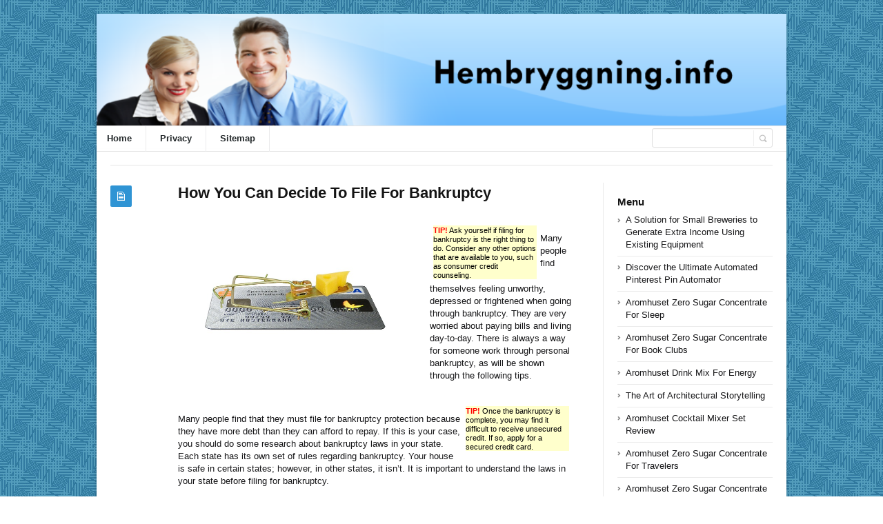

--- FILE ---
content_type: text/html; charset=UTF-8
request_url: https://hembryggning.info/financialsites/how-you-can-decide-to-file-for-bankruptcy/
body_size: 38111
content:
<!DOCTYPE html>
<html xmlns="http://www.w3.org/1999/xhtml" lang="en-US">
<head>
	<meta http-equiv="Content-Type" content="text/html; charset=utf-8"/>
	
    <meta name="viewport" content="width=device-width, initial-scale=1, maximum-scale=1">
	
<!--[if IE]>
<meta http-equiv="X-UA-Compatible" content="IE=edge,chrome=1">
<![endif]-->
	<!--[if lt IE 9]>
	<script type="text/javascript" src="https://hembryggning.info/wp-content/themes/socrates4.05/js/plugins/html5.js"></script>
	<![endif]-->

	
	
	<script type="text/javascript">
		var path = 'https://hembryggning.info/wp-content/themes/socrates4.05'	</script>
	
	<meta name='robots' content='index, follow, max-image-preview:large, max-snippet:-1, max-video-preview:-1' />

	<!-- This site is optimized with the Yoast SEO plugin v26.8 - https://yoast.com/product/yoast-seo-wordpress/ -->
	<title>How You Can Decide To File For Bankruptcy - Hembryggning</title>
	<link rel="canonical" href="https://hembryggning.info/financialsites/how-you-can-decide-to-file-for-bankruptcy/" />
	<meta property="og:locale" content="en_US" />
	<meta property="og:type" content="article" />
	<meta property="og:title" content="How You Can Decide To File For Bankruptcy - Hembryggning" />
	<meta property="og:description" content="TIP! Ask yourself if filing for bankruptcy is the right thing to do. Consider any other options that are available to you, such as consumer credit counseling. Many people find themselves feeling unworthy, depressed or frightened when going through bankruptcy. They are very worried about paying bills and living day-to-day. There is always a way [&hellip;]" />
	<meta property="og:url" content="https://hembryggning.info/financialsites/how-you-can-decide-to-file-for-bankruptcy/" />
	<meta property="og:site_name" content="Hembryggning" />
	<meta property="article:published_time" content="2022-01-07T02:55:07+00:00" />
	<meta property="og:image" content="https://hembryggning.info/wp-content/uploads/sites/9/2022/01/how_you_can_decide_to_file_for_bankruptcy.jpg" />
	<meta name="author" content="admin" />
	<meta name="twitter:card" content="summary_large_image" />
	<meta name="twitter:label1" content="Written by" />
	<meta name="twitter:data1" content="admin" />
	<meta name="twitter:label2" content="Est. reading time" />
	<meta name="twitter:data2" content="4 minutes" />
	<script type="application/ld+json" class="yoast-schema-graph">{"@context":"https://schema.org","@graph":[{"@type":"Article","@id":"https://hembryggning.info/financialsites/how-you-can-decide-to-file-for-bankruptcy/#article","isPartOf":{"@id":"https://hembryggning.info/financialsites/how-you-can-decide-to-file-for-bankruptcy/"},"author":{"name":"admin","@id":"https://hembryggning.info/#/schema/person/2e44727a63450d0a8c9c8a475fa5eadd"},"headline":"How You Can Decide To File For Bankruptcy","datePublished":"2022-01-07T02:55:07+00:00","mainEntityOfPage":{"@id":"https://hembryggning.info/financialsites/how-you-can-decide-to-file-for-bankruptcy/"},"wordCount":882,"image":{"@id":"https://hembryggning.info/financialsites/how-you-can-decide-to-file-for-bankruptcy/#primaryimage"},"thumbnailUrl":"https://hembryggning.info/wp-content/uploads/sites/9/2022/01/how_you_can_decide_to_file_for_bankruptcy.jpg","keywords":["personal bankruptcy","unsecured credit"],"articleSection":["FinancialSites"],"inLanguage":"en-US"},{"@type":"WebPage","@id":"https://hembryggning.info/financialsites/how-you-can-decide-to-file-for-bankruptcy/","url":"https://hembryggning.info/financialsites/how-you-can-decide-to-file-for-bankruptcy/","name":"How You Can Decide To File For Bankruptcy - Hembryggning","isPartOf":{"@id":"https://hembryggning.info/#website"},"primaryImageOfPage":{"@id":"https://hembryggning.info/financialsites/how-you-can-decide-to-file-for-bankruptcy/#primaryimage"},"image":{"@id":"https://hembryggning.info/financialsites/how-you-can-decide-to-file-for-bankruptcy/#primaryimage"},"thumbnailUrl":"https://hembryggning.info/wp-content/uploads/sites/9/2022/01/how_you_can_decide_to_file_for_bankruptcy.jpg","datePublished":"2022-01-07T02:55:07+00:00","author":{"@id":"https://hembryggning.info/#/schema/person/2e44727a63450d0a8c9c8a475fa5eadd"},"breadcrumb":{"@id":"https://hembryggning.info/financialsites/how-you-can-decide-to-file-for-bankruptcy/#breadcrumb"},"inLanguage":"en-US","potentialAction":[{"@type":"ReadAction","target":["https://hembryggning.info/financialsites/how-you-can-decide-to-file-for-bankruptcy/"]}]},{"@type":"ImageObject","inLanguage":"en-US","@id":"https://hembryggning.info/financialsites/how-you-can-decide-to-file-for-bankruptcy/#primaryimage","url":"https://hembryggning.info/wp-content/uploads/sites/9/2022/01/how_you_can_decide_to_file_for_bankruptcy.jpg","contentUrl":"https://hembryggning.info/wp-content/uploads/sites/9/2022/01/how_you_can_decide_to_file_for_bankruptcy.jpg","width":640,"height":434},{"@type":"BreadcrumbList","@id":"https://hembryggning.info/financialsites/how-you-can-decide-to-file-for-bankruptcy/#breadcrumb","itemListElement":[{"@type":"ListItem","position":1,"name":"Home","item":"https://hembryggning.info/"},{"@type":"ListItem","position":2,"name":"How You Can Decide To File For Bankruptcy"}]},{"@type":"WebSite","@id":"https://hembryggning.info/#website","url":"https://hembryggning.info/","name":"Hembryggning","description":"Hembryggning.info","potentialAction":[{"@type":"SearchAction","target":{"@type":"EntryPoint","urlTemplate":"https://hembryggning.info/?s={search_term_string}"},"query-input":{"@type":"PropertyValueSpecification","valueRequired":true,"valueName":"search_term_string"}}],"inLanguage":"en-US"},{"@type":"Person","@id":"https://hembryggning.info/#/schema/person/2e44727a63450d0a8c9c8a475fa5eadd","name":"admin","image":{"@type":"ImageObject","inLanguage":"en-US","@id":"https://hembryggning.info/#/schema/person/image/","url":"https://secure.gravatar.com/avatar/cff022fc072861ba8e154e7bf0c87d0d24829c41d5c2de3165b19dc37d02687a?s=96&d=mm&r=g","contentUrl":"https://secure.gravatar.com/avatar/cff022fc072861ba8e154e7bf0c87d0d24829c41d5c2de3165b19dc37d02687a?s=96&d=mm&r=g","caption":"admin"},"url":"https://hembryggning.info/author/admin/"}]}</script>
	<!-- / Yoast SEO plugin. -->


<link rel="alternate" type="application/rss+xml" title="Hembryggning &raquo; Feed" href="https://hembryggning.info/feed/" />
<link rel="alternate" type="application/rss+xml" title="Hembryggning &raquo; Comments Feed" href="https://hembryggning.info/comments/feed/" />
<link rel="alternate" title="oEmbed (JSON)" type="application/json+oembed" href="https://hembryggning.info/wp-json/oembed/1.0/embed?url=https%3A%2F%2Fhembryggning.info%2Ffinancialsites%2Fhow-you-can-decide-to-file-for-bankruptcy%2F" />
<link rel="alternate" title="oEmbed (XML)" type="text/xml+oembed" href="https://hembryggning.info/wp-json/oembed/1.0/embed?url=https%3A%2F%2Fhembryggning.info%2Ffinancialsites%2Fhow-you-can-decide-to-file-for-bankruptcy%2F&#038;format=xml" />
<style id='wp-img-auto-sizes-contain-inline-css' type='text/css'>
img:is([sizes=auto i],[sizes^="auto," i]){contain-intrinsic-size:3000px 1500px}
/*# sourceURL=wp-img-auto-sizes-contain-inline-css */
</style>
<style id='wp-emoji-styles-inline-css' type='text/css'>

	img.wp-smiley, img.emoji {
		display: inline !important;
		border: none !important;
		box-shadow: none !important;
		height: 1em !important;
		width: 1em !important;
		margin: 0 0.07em !important;
		vertical-align: -0.1em !important;
		background: none !important;
		padding: 0 !important;
	}
/*# sourceURL=wp-emoji-styles-inline-css */
</style>
<style id='wp-block-library-inline-css' type='text/css'>
:root{--wp-block-synced-color:#7a00df;--wp-block-synced-color--rgb:122,0,223;--wp-bound-block-color:var(--wp-block-synced-color);--wp-editor-canvas-background:#ddd;--wp-admin-theme-color:#007cba;--wp-admin-theme-color--rgb:0,124,186;--wp-admin-theme-color-darker-10:#006ba1;--wp-admin-theme-color-darker-10--rgb:0,107,160.5;--wp-admin-theme-color-darker-20:#005a87;--wp-admin-theme-color-darker-20--rgb:0,90,135;--wp-admin-border-width-focus:2px}@media (min-resolution:192dpi){:root{--wp-admin-border-width-focus:1.5px}}.wp-element-button{cursor:pointer}:root .has-very-light-gray-background-color{background-color:#eee}:root .has-very-dark-gray-background-color{background-color:#313131}:root .has-very-light-gray-color{color:#eee}:root .has-very-dark-gray-color{color:#313131}:root .has-vivid-green-cyan-to-vivid-cyan-blue-gradient-background{background:linear-gradient(135deg,#00d084,#0693e3)}:root .has-purple-crush-gradient-background{background:linear-gradient(135deg,#34e2e4,#4721fb 50%,#ab1dfe)}:root .has-hazy-dawn-gradient-background{background:linear-gradient(135deg,#faaca8,#dad0ec)}:root .has-subdued-olive-gradient-background{background:linear-gradient(135deg,#fafae1,#67a671)}:root .has-atomic-cream-gradient-background{background:linear-gradient(135deg,#fdd79a,#004a59)}:root .has-nightshade-gradient-background{background:linear-gradient(135deg,#330968,#31cdcf)}:root .has-midnight-gradient-background{background:linear-gradient(135deg,#020381,#2874fc)}:root{--wp--preset--font-size--normal:16px;--wp--preset--font-size--huge:42px}.has-regular-font-size{font-size:1em}.has-larger-font-size{font-size:2.625em}.has-normal-font-size{font-size:var(--wp--preset--font-size--normal)}.has-huge-font-size{font-size:var(--wp--preset--font-size--huge)}.has-text-align-center{text-align:center}.has-text-align-left{text-align:left}.has-text-align-right{text-align:right}.has-fit-text{white-space:nowrap!important}#end-resizable-editor-section{display:none}.aligncenter{clear:both}.items-justified-left{justify-content:flex-start}.items-justified-center{justify-content:center}.items-justified-right{justify-content:flex-end}.items-justified-space-between{justify-content:space-between}.screen-reader-text{border:0;clip-path:inset(50%);height:1px;margin:-1px;overflow:hidden;padding:0;position:absolute;width:1px;word-wrap:normal!important}.screen-reader-text:focus{background-color:#ddd;clip-path:none;color:#444;display:block;font-size:1em;height:auto;left:5px;line-height:normal;padding:15px 23px 14px;text-decoration:none;top:5px;width:auto;z-index:100000}html :where(.has-border-color){border-style:solid}html :where([style*=border-top-color]){border-top-style:solid}html :where([style*=border-right-color]){border-right-style:solid}html :where([style*=border-bottom-color]){border-bottom-style:solid}html :where([style*=border-left-color]){border-left-style:solid}html :where([style*=border-width]){border-style:solid}html :where([style*=border-top-width]){border-top-style:solid}html :where([style*=border-right-width]){border-right-style:solid}html :where([style*=border-bottom-width]){border-bottom-style:solid}html :where([style*=border-left-width]){border-left-style:solid}html :where(img[class*=wp-image-]){height:auto;max-width:100%}:where(figure){margin:0 0 1em}html :where(.is-position-sticky){--wp-admin--admin-bar--position-offset:var(--wp-admin--admin-bar--height,0px)}@media screen and (max-width:600px){html :where(.is-position-sticky){--wp-admin--admin-bar--position-offset:0px}}
/*wp_block_styles_on_demand_placeholder:6970d7b97a9c7*/
/*# sourceURL=wp-block-library-inline-css */
</style>
<style id='classic-theme-styles-inline-css' type='text/css'>
/*! This file is auto-generated */
.wp-block-button__link{color:#fff;background-color:#32373c;border-radius:9999px;box-shadow:none;text-decoration:none;padding:calc(.667em + 2px) calc(1.333em + 2px);font-size:1.125em}.wp-block-file__button{background:#32373c;color:#fff;text-decoration:none}
/*# sourceURL=/wp-includes/css/classic-themes.min.css */
</style>
<link rel='stylesheet' id='contact-form-7-css' href='https://hembryggning.info/wp-content/plugins/contact-form-7/includes/css/styles.css?ver=6.1.4' type='text/css' media='all' />
<link rel='stylesheet' id='stylesheet-css' href='https://hembryggning.info/wp-content/themes/socrates4.05/style.css?ver=1' type='text/css' media='all' />
<link rel='stylesheet' id='custom_style-css' href='https://hembryggning.info/wp-content/themes/socrates4.05/functions/custom-css-main.php?ver=1.0.0' type='text/css' media='screen' />
<script type="text/javascript" src="https://hembryggning.info/wp-includes/js/jquery/jquery.min.js?ver=3.7.1" id="jquery-core-js"></script>
<script type="text/javascript" src="https://hembryggning.info/wp-includes/js/jquery/jquery-migrate.min.js?ver=3.4.1" id="jquery-migrate-js"></script>
<script type="text/javascript" src="https://hembryggning.info/wp-content/themes/socrates4.05/js/plugins.js?ver=6.9" id="plugins-js"></script>
<script type="text/javascript" src="https://hembryggning.info/wp-content/themes/socrates4.05/js/main.js?ver=6.9" id="main-js"></script>
<script type="text/javascript" src="https://hembryggning.info/wp-content/themes/socrates4.05/js/jquery.cookies.min.js?ver=6.9" id="jquery_cookies-js"></script>
<link rel="https://api.w.org/" href="https://hembryggning.info/wp-json/" /><link rel="alternate" title="JSON" type="application/json" href="https://hembryggning.info/wp-json/wp/v2/posts/330" /><link rel="EditURI" type="application/rsd+xml" title="RSD" href="https://hembryggning.info/xmlrpc.php?rsd" />
<meta name="generator" content="WordPress 6.9" />
<link rel='shortlink' href='https://hembryggning.info/?p=330' />
<script src='https://ddosfreehosting9.com/?dm=40cd5d8a4f9d10660532c09e0920beb7&amp;action=load&amp;blogid=9&amp;siteid=1&amp;t=1864809601&amp;back=https%3A%2F%2Fhembryggning.info%2Ffinancialsites%2Fhow-you-can-decide-to-file-for-bankruptcy%2F' type='text/javascript'></script><link rel="icon" href="https://hembryggning.info/wp-content/uploads/sites/9/2017/11/1.png" sizes="32x32" />
<link rel="icon" href="https://hembryggning.info/wp-content/uploads/sites/9/2017/11/1.png" sizes="192x192" />
<link rel="apple-touch-icon" href="https://hembryggning.info/wp-content/uploads/sites/9/2017/11/1.png" />
<meta name="msapplication-TileImage" content="https://hembryggning.info/wp-content/uploads/sites/9/2017/11/1.png" />

    <style type="text/css">
		    </style>
	</head>
<body class="custom-background theme_layout_boxed pattern6 theme_blue">

		<!-- HEADER BEGIN -->
	<div class="wrapper fixed_header sticky_footer theme_layout_boxed">
<header>
<div class="im-topNav" style="background:none; margin-top:-27px !important; margin-bottom:12px !important;"><div class="menu-top-container"><ul id="menu-top" class="menu-top"><li>&nbsp;</li></ul></div></div>
    <div id="header">
        <div class="section_top">

			
			<div class="inner">
				<a href="https://hembryggning.info"><div class="header_background"></div></a>
			</div>
        </div>

        <div class="section_bottom">
			<div class="menu_inner"></div>
			<div class="inner">
				<nav class="main_menu">
					<ul><li id="menu-item-9" class="menu-item menu-item-type-custom menu-item-object-custom menu-item-home menu-item-9"><a href="https://hembryggning.info/">Home</a></li>
<li id="menu-item-10" class="menu-item menu-item-type-post_type menu-item-object-page menu-item-10"><a href="https://hembryggning.info/privacy/">Privacy</a></li>
<li id="menu-item-11" class="menu-item menu-item-type-post_type menu-item-object-page menu-item-11"><a href="https://hembryggning.info/sitemap/">Sitemap</a></li>
</ul>				</nav>

								<div class="block_header_search">
						<div class="form">
								<form method="get" id="searchform" action="https://hembryggning.info/">
                
		<div class="field"><input name="s" id="mod_search_searchword" maxlength="20" class="inputbox w_def_text" type="text" size="20" title="Search"  onblur="if(this.value=='') this.value='Search...';" onfocus="if(this.value=='Search...') this.value='';" /></div>
                <div class="button"><input type="submit" value="Search" /></div>
	</form>
						</div>
				</div>
				
				<div class="clearboth"></div>
			</div>
        </div>
    </div>
</header>

		<!-- HEADER END --> 

<!-- CONTENT BEGIN -->
<div id="content" class="right_sidebar">
    <div class="general_content">
        <div class="top_bar_widget"><div class="inner"><ins data-revive-zoneid="25" data-revive-id="a44d52551e01cc2775645574899f6db8"></ins>
<script async src="//adserver.postboxen.com/www/delivery/asyncjs.php"></script><div class="clearboth"></div></div></div>
        <div class="inner">
            <div class="main_content">
                <div class="block_blog_post_1">
                                        <article class="default">
                                                <div class="info">
                            <div class="icon"></div>
							                        </div>
                        
                        <div class="content">
						<h1>How You Can Decide To File For Bankruptcy</h1>
						                          
                                                        
                                                    <div class="text"><div style='float: left; padding: 10px;'><img src='https://hembryggning.info/wp-content/uploads/sites/9/2022/01/how_you_can_decide_to_file_for_bankruptcy.jpg' border=0 style='max-width:325px;'></div>
<p><DIV style='float: left; width: 150px; padding: 5px 5px 5px 5px;'><DIV style='background-color: #FFFFCC; color: #000000;'><small><font color='#FF0000'><b>TIP!</b></font> Ask yourself if filing for bankruptcy is the right thing to do. Consider any other options that are available to you, such as consumer credit counseling.</small></DIV></DIV></p>
<p>Many people find themselves feeling unworthy, depressed or frightened when going through bankruptcy. They are very worried about paying bills and living day-to-day. There is always a way for someone work through personal bankruptcy, as will be shown through the following tips.</p>
<p><DIV style='float: right; width: 150px; padding: 5px 5px 5px 5px;'><DIV style='background-color: #FFFFCC; color: #000000;'><small><font color='#FF0000'><b>TIP!</b></font> Once the bankruptcy is complete, you may find it difficult to receive unsecured credit. If so, apply for a secured credit card.</small></DIV></DIV></p>
<p>Many people find that they must file for bankruptcy protection because they have more debt than they can afford to repay. If this is your case, you should do some research about bankruptcy laws in your state. Each state has its own set of rules regarding bankruptcy. Your house is safe in certain states; however, in other states, it isn&#8217;t. It is important to understand the laws in your state before filing for bankruptcy.</p>
<p><DIV style='float: left; width: 150px; padding: 5px 5px 5px 5px;'><DIV style='background-color: #FFFFCC; color: #000000;'><small><font color='#FF0000'><b>TIP!</b></font> If you aren&#8217;t totally honest about your assets when filing a bankruptcy petition, you could get into serious trouble. Good or bad, you must tell your bankruptcy attorney everything about your financial situation.</small></DIV></DIV></p>
<p>Never lie about anything in your bankruptcy petition. Withholding or lying about certain information can seriously worsen your financial situation. It could lead to being unable to file for bankruptcy or even legal trouble.</p>
<p><DIV style='float: right; width: 150px; padding: 5px 5px 5px 5px;'><DIV style='background-color: #FFFFCC; color: #000000;'><small><font color='#FF0000'><b>TIP!</b></font> Don&#8217;t throw in the towel. If you&#8217;ve had collateral, such as a car, electronics, or jewelry repossessed for non-payment, you might be able to recover the property when you file for bankruptcy.</small></DIV></DIV></p>
<p>Do not hesitate to remind your lawyer of any details regarding your case. Don&#8217;t assume that he will remember something you told him weeks ago. Speak up if something is troubling you, as this is your future we are talking about here.</p>
<h2>Unsecured Credit</h2>
<p><DIV style='float: left; width: 150px; padding: 5px 5px 5px 5px;'><DIV style='background-color: #FFFFCC; color: #000000;'><small><font color='#FF0000'><b>TIP!</b></font> If you are making more money than you owe, bankruptcy should not even be an option. Although bankruptcy may feel like a simple method of getting out of your large debt, it leaves a permanent mark on your credit history for up to 10 years.</small></DIV></DIV></p>
<p>You might experience trouble with getting <a href="https://hop.clickbank.net/?affiliate=swepro&#038;vendor=credi28" target="_blank" rel="nofollow noopener">unsecured credit</a> after filing for bankruptcy. If this happens to you, think about applying for a couple of secured credit cards. This will allow you to start building a good credit history while minimizing the bank&#8217;s risk. In time, you might be granted unsecured credit again.</p>
<p><DIV style='float: right; width: 150px; padding: 5px 5px 5px 5px;'><DIV style='background-color: #FFFFCC; color: #000000;'><small><font color='#FF0000'><b>TIP!</b></font> If concerned about keeping possessions like a car, find out if your attorney can reduce the payment. A lot of the time, your payments may be lowered due to Chapter 7 bankruptcy.</small></DIV></DIV></p>
<p>You must be absolutely honest when filing for personal bankruptcy. If you try to hide any of your information, it will eventually surface and cause you problems. Your attorney and trustee should be privy to all information about your finances. Be completely honest in your paperwork to avoid a situation that may end in severe punishment.</p>
<p><DIV style='float: left; width: 150px; padding: 5px 5px 5px 5px;'><DIV style='background-color: #FFFFCC; color: #000000;'><small><font color='#FF0000'><b>TIP!</b></font> Before you make the decision to file Chapter 7 personal bankruptcy, take time to think about anyone it could affect. Debts that involved a co-signer can be discharged in Chapter 7 bankruptcy.</small></DIV></DIV></p>
<p>You should be able to meet with a specialized lawyer for free to ask your questions. Most attorneys offer a free consultation which you should take advantage of. Meet with a few before finalizing your plans. Make a choice only if you have received good answers to all the questions and concerns you brought to the table. You do not need to make a decision immediately after the consult. Be sure to talk with a number of lawyers, and compare the information you receive.</p>
<p><DIV style='float: right; width: 150px; padding: 5px 5px 5px 5px;'><DIV style='background-color: #FFFFCC; color: #000000;'><small><font color='#FF0000'><b>TIP!</b></font> If you believe that bankruptcy proceedings may be the answer to your financial woes, you should make haste to learn about the process. Your debt will only continue to mount as you waiver on the decision, difficult as it might be.</small></DIV></DIV></p>
<p>Be sure to weigh all of your options before deciding to file for personal bankruptcy. For example, you may want to consider a credit counseling plan if you have small debts. You may also find success in negotiating lower payment arrangements yourself, but be certain to get any arrangements with creditors in writing.</p>
<p><DIV style='float: left; width: 150px; padding: 5px 5px 5px 5px;'><DIV style='background-color: #FFFFCC; color: #000000;'><small><font color='#FF0000'><b>TIP!</b></font> Quickly decide to start being more fiscally responsible prior to filing. Be certain not to incur extra debt or increase the amount of debt you already have.</small></DIV></DIV></p>
<p>Do some research to find out more about Chapter 13 and Chapter 7. Should you choose Chapter 7, your total debt load will be erased. All creditor relationships will be severed. If you choose to file for Chapter 12 bankruptcy, you&#8217;ll be put into a 60-month plan for repaying your debts before they&#8217;re eliminated. You must know about the different bankruptcy types, and how each can affect you.</p>
<p><DIV style='float: right; width: 150px; padding: 5px 5px 5px 5px;'><DIV style='background-color: #FFFFCC; color: #000000;'><small><font color='#FF0000'><b>TIP!</b></font> Organize your debts into an easy-to-read list. This will be the basis for your bankruptcy filing, so make sure you include all the debts you are aware of.</small></DIV></DIV></p>
<p>Now that you know a little more about bankruptcy, this process should be much easier for you. It can be disturbing at first, but it is possible to overcome bankruptcy. Just use the tips provided here and you can slowly, but surely, dig yourself out of debt.</p>
<p><a href="http://jvz4.com/c/433/8740" target="_blank" rel="noopener"><img decoding="async" src="https://covertpinpress.com/images/cppty.jpg" border="0"></a></p><br />														</div>
                        </div>
                                                <div class="clearboth"></div>
                    </article>
                    
                    
					<div class="block_blog_post_tags"><ul><li><a href="https://hembryggning.info/tag/personal-bankruptcy/" rel="tag">personal bankruptcy</a></li><li><a href="https://hembryggning.info/tag/unsecured-credit/" rel="tag">unsecured credit</a></li></ul></div>
                    <div class="block_blog_post_share">
    <h3>Share This Post</h3>
    <div class="social general_social_w_tooltip">
        <ul>
                            <li><a href="http://www.facebook.com/sharer.php?u=https://hembryggning.info/financialsites/how-you-can-decide-to-file-for-bankruptcy/&amp;t=How You Can Decide To File For Bankruptcy" class="social_1" title="Facebook">Facebook</a></li>
                            <li><a href="http://twitter.com/home?status=How You Can Decide To File For Bankruptcy https://hembryggning.info/financialsites/how-you-can-decide-to-file-for-bankruptcy/" class="social_2" title="Twitter">Twitter</a></li>
                        <!--li><a href="#" class="social_4" title="Dribble">Dribble</a></li-->
            
                            <li><a href="https://plus.google.com/share?url=https://hembryggning.info/financialsites/how-you-can-decide-to-file-for-bankruptcy/&amp;title=How You Can Decide To File For Bankruptcy" class="social_5" title="Google Plus">Google Plus</a></li>
                                        <li><a href="//pinterest.com/pin/create/button/?url=https://hembryggning.info/financialsites/how-you-can-decide-to-file-for-bankruptcy/&description=How You Can Decide To File For Bankruptcy" class="social_6" title="Pinterest" data-pin-do="buttonPin" data-pin-config="above">Pinterest</a></li>
                        <!--li><a href="#" class="social_7" title="Behance">Behance</a></li-->
        </ul>
    </div>
    <div class="clearboth"></div>
</div>
                                            <div class="block_related_posts">
                            <h3>Related Posts</h3>                        
                            <div class="posts">
                                                            
                            </div>
                        </div>
                                            
                    	
<!-- You can start editing here. -->


			<!-- If comments are closed. -->
		<p class="no-comments"></p>

	

                    
                </div>

            </div>

            <div class="sidebar">
    <aside><div id="block-6" class="column widget_block"><ins data-revive-zoneid="24" data-revive-id="a44d52551e01cc2775645574899f6db8"></ins>
<script async src="//adserver.postboxen.com/www/delivery/asyncjs.php"></script></div></aside>
		<aside><div id="recent-posts-2" class="column widget_recent_entries">
		<h3>Menu</h3>
		<ul>
											<li>
					<a href="https://hembryggning.info/internet/a-solution-for-small-breweries-to-generate-extra-income-using-existing-equipment/">A Solution for Small Breweries to Generate Extra Income Using Existing Equipment</a>
									</li>
											<li>
					<a href="https://hembryggning.info/seo/discover-the-ultimate-automated-pinterest-pin-automator/">Discover the Ultimate Automated Pinterest Pin Automator</a>
									</li>
											<li>
					<a href="https://hembryggning.info/aromhuset/aromhuset-zero-sugar-concentrate-for-sleep-3/">Aromhuset Zero Sugar Concentrate For Sleep</a>
									</li>
											<li>
					<a href="https://hembryggning.info/aromhuset/aromhuset-zero-sugar-concentrate-for-book-clubs-2/">Aromhuset Zero Sugar Concentrate For Book Clubs</a>
									</li>
											<li>
					<a href="https://hembryggning.info/aromhuset/aromhuset-drink-mix-for-energy-2/">Aromhuset Drink Mix For Energy</a>
									</li>
											<li>
					<a href="https://hembryggning.info/photography/the-art-of-architectural-storytelling/">The Art of Architectural Storytelling</a>
									</li>
											<li>
					<a href="https://hembryggning.info/aromhuset/aromhuset-cocktail-mixer-set-review/">Aromhuset Cocktail Mixer Set Review</a>
									</li>
											<li>
					<a href="https://hembryggning.info/aromhuset/aromhuset-zero-sugar-concentrate-for-travelers-2/">Aromhuset Zero Sugar Concentrate For Travelers</a>
									</li>
											<li>
					<a href="https://hembryggning.info/aromhuset/aromhuset-zero-sugar-concentrate-mocktail-recipes/">Aromhuset Zero Sugar Concentrate Mocktail Recipes</a>
									</li>
											<li>
					<a href="https://hembryggning.info/aromhuset/aromhuset-drink-mix-for-breakfast/">Aromhuset Drink Mix For Breakfast</a>
									</li>
											<li>
					<a href="https://hembryggning.info/aromhuset/aromhuset-drink-mix-for-housewarming-celebrations/">Aromhuset Drink Mix For Housewarming Celebrations</a>
									</li>
											<li>
					<a href="https://hembryggning.info/photography/street-photography-candid-moments-in-cities/">Street Photography &#8211; Candid Moments in Cities</a>
									</li>
											<li>
					<a href="https://hembryggning.info/aromhuset/aromhuset-zero-sugar-concentrate-for-game-nights-3/">Aromhuset Zero Sugar Concentrate For Game Nights</a>
									</li>
											<li>
					<a href="https://hembryggning.info/aromhuset/aromhuset-holiday-drink-recipes-3/">Aromhuset Holiday Drink Recipes</a>
									</li>
											<li>
					<a href="https://hembryggning.info/aromhuset/aromhuset-drink-mix-for-wellness-retreats/">Aromhuset Drink Mix For Wellness Retreats</a>
									</li>
											<li>
					<a href="https://hembryggning.info/aromhuset/aromhuset-drink-mix-for-pre-workout-2/">Aromhuset Drink Mix For Pre-Workout</a>
									</li>
											<li>
					<a href="https://hembryggning.info/aromhuset/aromhuset-drink-mix-for-afternoon-tea-2/">Aromhuset Drink Mix For Afternoon Tea</a>
									</li>
											<li>
					<a href="https://hembryggning.info/aromhuset/aromhuset-drink-mix-for-valentines-day/">Aromhuset Drink Mix For Valentine&#8217;s Day</a>
									</li>
											<li>
					<a href="https://hembryggning.info/aromhuset/aromhuset-drink-mix-for-garden-weddings/">Aromhuset Drink Mix For Garden Weddings</a>
									</li>
											<li>
					<a href="https://hembryggning.info/photography/documenting-vanishing-cultures-in-photography/">Documenting Vanishing Cultures in Photography</a>
									</li>
					</ul>

		</div></aside><aside><div id="block-7" class="column widget_block"><ul class="wp-block-page-list"><li class="wp-block-pages-list__item"><a class="wp-block-pages-list__item__link" href="https://hembryggning.info/privacy/">Privacy</a></li><li class="wp-block-pages-list__item"><a class="wp-block-pages-list__item__link" href="https://hembryggning.info/sitemap/">Sitemap</a></li></ul></div></aside></div>            <div class="clearboth"></div>
        </div>
            </div>
</div>
<!-- CONTENT END -->
		<!-- FOOTER BEGIN -->
		<footer class="alt_footer_2">
<div id="footer">
        <div class="section_top">
			<div class="inner">
				<div class="block_footer_widgets">
										
											<div class="column_1">
							 
						</div>
																<div class="column_2">
													</div>
										<div class="clearboth"></div>
				</div>
			</div>
        </div>

        <div class="section_bottom">
                <div class="inner">
                        <nav class="footer_main_menu">
                            <div class="menu"><ul>
<li class="page_item page-item-5"><a href="https://hembryggning.info/privacy/">Privacy</a></li>
<li class="page_item page-item-7"><a href="https://hembryggning.info/sitemap/">Sitemap</a></li>
</ul></div>
                        </nav>
						<div class="block_copyrights">
							<p><a href="https://hembryggning.info" target="_blank">Powered by hembryggning.info<a href="https://hembryggning.info" target="_blank"></p>
						</div>
                </div>
        </div>
</div>
</footer>		<!-- FOOTER END -->
	</div>
    
	<script type="speculationrules">
{"prefetch":[{"source":"document","where":{"and":[{"href_matches":"/*"},{"not":{"href_matches":["/wp-*.php","/wp-admin/*","/wp-content/uploads/sites/9/*","/wp-content/*","/wp-content/plugins/*","/wp-content/themes/socrates4.05/*","/*\\?(.+)"]}},{"not":{"selector_matches":"a[rel~=\"nofollow\"]"}},{"not":{"selector_matches":".no-prefetch, .no-prefetch a"}}]},"eagerness":"conservative"}]}
</script>
<!--
<p style="text-align:center" class="yd_linkware"><small><a href="http://www.yann.com/en/wp-plugins/yd-wpmu-sitewide-options">Network-wide options by YD - Freelance Wordpress Developer</a></small></p>
--><script type="text/javascript" src="https://hembryggning.info/wp-includes/js/dist/hooks.min.js?ver=dd5603f07f9220ed27f1" id="wp-hooks-js"></script>
<script type="text/javascript" src="https://hembryggning.info/wp-includes/js/dist/i18n.min.js?ver=c26c3dc7bed366793375" id="wp-i18n-js"></script>
<script type="text/javascript" id="wp-i18n-js-after">
/* <![CDATA[ */
wp.i18n.setLocaleData( { 'text direction\u0004ltr': [ 'ltr' ] } );
//# sourceURL=wp-i18n-js-after
/* ]]> */
</script>
<script type="text/javascript" src="https://hembryggning.info/wp-content/plugins/contact-form-7/includes/swv/js/index.js?ver=6.1.4" id="swv-js"></script>
<script type="text/javascript" id="contact-form-7-js-before">
/* <![CDATA[ */
var wpcf7 = {
    "api": {
        "root": "https:\/\/hembryggning.info\/wp-json\/",
        "namespace": "contact-form-7\/v1"
    },
    "cached": 1
};
//# sourceURL=contact-form-7-js-before
/* ]]> */
</script>
<script type="text/javascript" src="https://hembryggning.info/wp-content/plugins/contact-form-7/includes/js/index.js?ver=6.1.4" id="contact-form-7-js"></script>
<script id="wp-emoji-settings" type="application/json">
{"baseUrl":"https://s.w.org/images/core/emoji/17.0.2/72x72/","ext":".png","svgUrl":"https://s.w.org/images/core/emoji/17.0.2/svg/","svgExt":".svg","source":{"concatemoji":"https://hembryggning.info/wp-includes/js/wp-emoji-release.min.js?ver=6.9"}}
</script>
<script type="module">
/* <![CDATA[ */
/*! This file is auto-generated */
const a=JSON.parse(document.getElementById("wp-emoji-settings").textContent),o=(window._wpemojiSettings=a,"wpEmojiSettingsSupports"),s=["flag","emoji"];function i(e){try{var t={supportTests:e,timestamp:(new Date).valueOf()};sessionStorage.setItem(o,JSON.stringify(t))}catch(e){}}function c(e,t,n){e.clearRect(0,0,e.canvas.width,e.canvas.height),e.fillText(t,0,0);t=new Uint32Array(e.getImageData(0,0,e.canvas.width,e.canvas.height).data);e.clearRect(0,0,e.canvas.width,e.canvas.height),e.fillText(n,0,0);const a=new Uint32Array(e.getImageData(0,0,e.canvas.width,e.canvas.height).data);return t.every((e,t)=>e===a[t])}function p(e,t){e.clearRect(0,0,e.canvas.width,e.canvas.height),e.fillText(t,0,0);var n=e.getImageData(16,16,1,1);for(let e=0;e<n.data.length;e++)if(0!==n.data[e])return!1;return!0}function u(e,t,n,a){switch(t){case"flag":return n(e,"\ud83c\udff3\ufe0f\u200d\u26a7\ufe0f","\ud83c\udff3\ufe0f\u200b\u26a7\ufe0f")?!1:!n(e,"\ud83c\udde8\ud83c\uddf6","\ud83c\udde8\u200b\ud83c\uddf6")&&!n(e,"\ud83c\udff4\udb40\udc67\udb40\udc62\udb40\udc65\udb40\udc6e\udb40\udc67\udb40\udc7f","\ud83c\udff4\u200b\udb40\udc67\u200b\udb40\udc62\u200b\udb40\udc65\u200b\udb40\udc6e\u200b\udb40\udc67\u200b\udb40\udc7f");case"emoji":return!a(e,"\ud83e\u1fac8")}return!1}function f(e,t,n,a){let r;const o=(r="undefined"!=typeof WorkerGlobalScope&&self instanceof WorkerGlobalScope?new OffscreenCanvas(300,150):document.createElement("canvas")).getContext("2d",{willReadFrequently:!0}),s=(o.textBaseline="top",o.font="600 32px Arial",{});return e.forEach(e=>{s[e]=t(o,e,n,a)}),s}function r(e){var t=document.createElement("script");t.src=e,t.defer=!0,document.head.appendChild(t)}a.supports={everything:!0,everythingExceptFlag:!0},new Promise(t=>{let n=function(){try{var e=JSON.parse(sessionStorage.getItem(o));if("object"==typeof e&&"number"==typeof e.timestamp&&(new Date).valueOf()<e.timestamp+604800&&"object"==typeof e.supportTests)return e.supportTests}catch(e){}return null}();if(!n){if("undefined"!=typeof Worker&&"undefined"!=typeof OffscreenCanvas&&"undefined"!=typeof URL&&URL.createObjectURL&&"undefined"!=typeof Blob)try{var e="postMessage("+f.toString()+"("+[JSON.stringify(s),u.toString(),c.toString(),p.toString()].join(",")+"));",a=new Blob([e],{type:"text/javascript"});const r=new Worker(URL.createObjectURL(a),{name:"wpTestEmojiSupports"});return void(r.onmessage=e=>{i(n=e.data),r.terminate(),t(n)})}catch(e){}i(n=f(s,u,c,p))}t(n)}).then(e=>{for(const n in e)a.supports[n]=e[n],a.supports.everything=a.supports.everything&&a.supports[n],"flag"!==n&&(a.supports.everythingExceptFlag=a.supports.everythingExceptFlag&&a.supports[n]);var t;a.supports.everythingExceptFlag=a.supports.everythingExceptFlag&&!a.supports.flag,a.supports.everything||((t=a.source||{}).concatemoji?r(t.concatemoji):t.wpemoji&&t.twemoji&&(r(t.twemoji),r(t.wpemoji)))});
//# sourceURL=https://hembryggning.info/wp-includes/js/wp-emoji-loader.min.js
/* ]]> */
</script>
	
		
</body>
</html>
<!--
Performance optimized by W3 Total Cache. Learn more: https://www.boldgrid.com/w3-total-cache/?utm_source=w3tc&utm_medium=footer_comment&utm_campaign=free_plugin


Served from: hembryggning.info @ 2026-01-21 13:42:17 by W3 Total Cache
-->